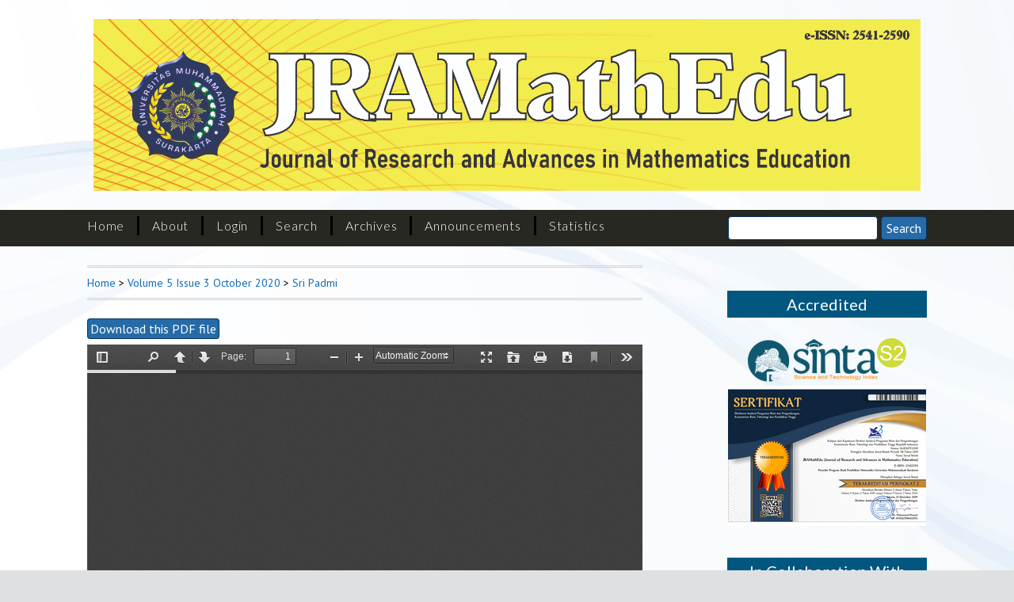

--- FILE ---
content_type: text/html; charset=utf-8
request_url: https://journals.ums.ac.id/index.php/jramathedu/article/view/10061/5937
body_size: 7634
content:
<?xml version="1.0" encoding="UTF-8"?>
<!DOCTYPE html PUBLIC "-//W3C//DTD XHTML 1.0 Transitional//EN"
	"http://www.w3.org/TR/xhtml1/DTD/xhtml1-transitional.dtd">
<html xmlns="http://www.w3.org/1999/xhtml" lang="en-US" xml:lang="en-US">
<head>
	<title>Challenging primary school students’ attitude toward calculators | Sri Padmi | JRAMathEdu (Journal of Research and Advances in Mathematics Education)</title>
	<meta http-equiv="Content-Type" content="text/html; charset=utf-8" />
	<meta name="description" content="Challenging primary school students’ attitude toward calculators" />
			<meta name="keywords" content="calculator, attitude, technology" />
	
	
	<link rel="schema.DC" href="http://purl.org/dc/elements/1.1/" />

	<meta name="DC.Contributor.Sponsor" xml:lang="en" content="SEAMEO QITEP in Mathematics"/>
	<meta name="DC.Coverage" xml:lang="en" content="primary school"/>
	<meta name="DC.Coverage.spatial" xml:lang="en" content="Indonesia"/>
	<meta name="DC.Coverage.temporal" xml:lang="en" content=""/>
	<meta name="DC.Creator.PersonalName" content="Russasmita Sri Padmi"/>
	<meta name="DC.Date.created" scheme="ISO8601" content="2020-08-14"/>
	<meta name="DC.Date.dateSubmitted" scheme="ISO8601" content="2020-01-30"/>
	<meta name="DC.Date.issued" scheme="ISO8601" content="2020-09-30"/>
	<meta name="DC.Date.modified" scheme="ISO8601" content="2020-08-14"/>
	<meta name="DC.Description" xml:lang="en" content="Calculators are a viable option for educational technology in developing countries due to its affordability and accessibility; it is also supported by literature to have positive effects on the students’ acquisition of mathematics concepts and skills positively. However, the stakeholders of education in Indonesia often stigmatize the use of calculators in mathematics classrooms, especially in primary school. This is in contrast with the policy of many developing countries which include calculator as one of the educational technologies to be used in the classroom. This study aims to investigate the effect of calculator-enhanced mathematics lessons on the attitude of primary school students’. Fourth-grade students (n = 95) in four separate schools with minimum calculator experience participated in this study. The questionnaire was administered before and after the lesson to record their attitude. The use of a well-established scale ensured validity, while the Cronbach-Alpha score confirmed reliability. Data analysis was conducted through the comparison of mean value between pre- and post-questionnaires scores. The finding suggests that while the effect on attitude toward mathematics is somewhat mixed, there is a significant improvement in the students’ attitude toward using calculators to learn mathematics. Calculator-enhanced mathematics lessons help the students foster more positive attitudes toward calculators. The finding of the present study is expected to help teachers to challenge the stigma about calculator and thus can benefit from calculator to enhance their lesson."/>
	<meta name="DC.Format" scheme="IMT" content="application/pdf"/>
	<meta name="DC.Identifier" content="10061"/>
	<meta name="DC.Identifier.pageNumber" content="289-303"/>
						<meta name="DC.Identifier.URI" content="https://journals.ums.ac.id/index.php/jramathedu/article/view/10061"/>
	<meta name="DC.Language" scheme="ISO639-1" content="en"/>
	<meta name="DC.Rights" content="Copyright (c) 2020 Russasmita Sri Padmi" />
	<meta name="DC.Rights" content="http://creativecommons.org/licenses/by/4.0"/>
	<meta name="DC.Source" content="JRAMathEdu (Journal of Research and Advances in Mathematics Education)"/>
	<meta name="DC.Source.ISSN" content="2541-2590"/>
	<meta name="DC.Source.Issue" content="3"/>	<meta name="DC.Source.URI" content="https://journals.ums.ac.id/index.php/jramathedu"/>
	<meta name="DC.Source.Volume" content="5"/>						<meta name="DC.Subject" xml:lang="en" content="calculator, attitude, technology"/>
				<meta name="DC.Title" content="Challenging primary school students’ attitude toward calculators"/>
		<meta name="DC.Type" content="Text.Serial.Journal"/>
	<meta name="DC.Type.articleType" content="Research Articles"/>
		<meta name="gs_meta_revision" content="1.1" />
	<meta name="citation_journal_title" content="JRAMathEdu (Journal of Research and Advances in Mathematics Education)"/>
	<meta name="citation_issn" content="2541-2590"/>
        <meta name="citation_author" content="Russasmita Sri Padmi"/>
        <meta name="citation_author_institution" content="SEAMEO QITEP in Mathematics"/>
<meta name="citation_title" content="Challenging primary school students’ attitude toward calculators"/>

	<meta name="citation_date" content="2020/08/14"/>

	<meta name="citation_volume" content="5"/>
	<meta name="citation_issue" content="3"/>

			<meta name="citation_firstpage" content="289"/>
				<meta name="citation_lastpage" content="303"/>
							<meta name="citation_abstract_html_url" content="https://journals.ums.ac.id/index.php/jramathedu/article/view/10061"/>
	<meta name="citation_language" content="en"/>
						<meta name="citation_keywords" xml:lang="en" content="calculator, attitude, technology"/>
									<meta name="citation_pdf_url" content="https://journals.ums.ac.id/index.php/jramathedu/article/download/10061/5937"/>
				

	<link rel="stylesheet" href="https://journals.ums.ac.id/lib/pkp/styles/pkp.css" type="text/css" />
<!-- 	<link rel="stylesheet" href="https://journals.ums.ac.id/lib/pkp/styles/common.css" type="text/css" />
	<link rel="stylesheet" href="https://journals.ums.ac.id/styles/common.css" type="text/css" /> -->
	<link rel="stylesheet" href="https://journals.ums.ac.id/styles/compiled.css" type="text/css" />
<!-- 	<link rel="stylesheet" href="https://journals.ums.ac.id/styles/articleView.css" type="text/css" /> -->
			<link rel="stylesheet" href="https://journals.ums.ac.id/lib/pkp/styles/rtEmbedded.css" type="text/css" />
	
	
	
<!-- 	<link rel="stylesheet" href="https://journals.ums.ac.id/styles/sidebar.css" type="text/css" />		<link rel="stylesheet" href="https://journals.ums.ac.id/styles/rightSidebar.css" type="text/css" />	 -->

	<!-- Base Jquery -->
	<script type="text/javascript" src="http://www.google.com/jsapi"></script>
	<script type="text/javascript">
		// Provide a local fallback if the CDN cannot be reached
		if (typeof google == 'undefined') {
			document.write(unescape("%3Cscript src='https://journals.ums.ac.id/lib/pkp/js/lib/jquery/jquery.min.js' type='text/javascript'%3E%3C/script%3E"));
			document.write(unescape("%3Cscript src='https://journals.ums.ac.id/lib/pkp/js/lib/jquery/plugins/jqueryUi.min.js' type='text/javascript'%3E%3C/script%3E"));
		} else {
			google.load("jquery", "1.4.4");
			google.load("jqueryui", "1.8.6");
		}
	</script>
	
	<!-- Compiled scripts -->
			
<script type="text/javascript" src="https://journals.ums.ac.id/lib/pkp/js/lib/jquery/plugins/jquery.tag-it.js"></script>
<script type="text/javascript" src="https://journals.ums.ac.id/lib/pkp/js/lib/jquery/plugins/jquery.cookie.js"></script>

<script type="text/javascript" src="https://journals.ums.ac.id/lib/pkp/js/functions/fontController.js"></script>
<script type="text/javascript" src="https://journals.ums.ac.id/lib/pkp/js/functions/general.js"></script>
<script type="text/javascript" src="https://journals.ums.ac.id/lib/pkp/js/functions/jqueryValidatorI18n.js"></script>

<script type="text/javascript" src="https://journals.ums.ac.id/lib/pkp/js/classes/Helper.js"></script>
<script type="text/javascript" src="https://journals.ums.ac.id/lib/pkp/js/classes/ObjectProxy.js"></script>
<script type="text/javascript" src="https://journals.ums.ac.id/lib/pkp/js/classes/Handler.js"></script>
<script type="text/javascript" src="https://journals.ums.ac.id/lib/pkp/js/classes/linkAction/LinkActionRequest.js"></script>
<script type="text/javascript" src="https://journals.ums.ac.id/lib/pkp/js/classes/features/Feature.js"></script>

<script type="text/javascript" src="https://journals.ums.ac.id/lib/pkp/js/controllers/SiteHandler.js"></script><!-- Included only for namespace definition -->
<script type="text/javascript" src="https://journals.ums.ac.id/lib/pkp/js/controllers/UrlInDivHandler.js"></script>
<script type="text/javascript" src="https://journals.ums.ac.id/lib/pkp/js/controllers/AutocompleteHandler.js"></script>
<script type="text/javascript" src="https://journals.ums.ac.id/lib/pkp/js/controllers/ExtrasOnDemandHandler.js"></script>
<script type="text/javascript" src="https://journals.ums.ac.id/lib/pkp/js/controllers/form/FormHandler.js"></script>
<script type="text/javascript" src="https://journals.ums.ac.id/lib/pkp/js/controllers/form/AjaxFormHandler.js"></script>
<script type="text/javascript" src="https://journals.ums.ac.id/lib/pkp/js/controllers/form/ClientFormHandler.js"></script>
<script type="text/javascript" src="https://journals.ums.ac.id/lib/pkp/js/controllers/grid/GridHandler.js"></script>
<script type="text/javascript" src="https://journals.ums.ac.id/lib/pkp/js/controllers/linkAction/LinkActionHandler.js"></script>

<script type="text/javascript" src="https://journals.ums.ac.id/js/pages/search/SearchFormHandler.js"></script>
<script type="text/javascript" src="https://journals.ums.ac.id/js/statistics/ReportGeneratorFormHandler.js"></script>
<script type="text/javascript" src="https://journals.ums.ac.id/plugins/generic/lucene/js/LuceneAutocompleteHandler.js"></script>

<script type="text/javascript" src="https://journals.ums.ac.id/lib/pkp/js/lib/jquery/plugins/jquery.pkp.js"></script>	
										
	<!-- Add View Port -->
<meta name="viewport" content="width=device-width, initial-scale=1">
<!-- Add Favicon -->

<link rel="icon" type="img/ico" href="https://journals.ums.ac.id/plugins/themes/mpg/img/favicon.ico" />

<!-- Add fonts style sheet -->
<link href='https://fonts.googleapis.com/css?family=Lato:300,400,700|PT+Sans:400,700,400italic' rel='stylesheet' type='text/css'>
<link rel="stylesheet" href="//maxcdn.bootstrapcdn.com/font-awesome/4.3.0/css/font-awesome.min.css">

<!-- Add theme style sheet -->
<link rel="stylesheet" href="https://journals.ums.ac.id/plugins/themes/mpg/css/screen.css" type="text/css" />
<link href="https://journals.ums.ac.id/plugins/themes/mpg/css/print.css" media="print" rel="stylesheet" type="text/css" />

						<link rel="stylesheet" href="https://journals.ums.ac.id/public/journals/30/journalStyleSheet.css" type="text/css" />
								<link rel="stylesheet" href="https://journals.ums.ac.id/plugins/generic/doiInSummary/doi.css" type="text/css" />
								<link rel="stylesheet" href="https://journals.ums.ac.id/plugins/blocks/languageToggle/styles/languageToggle.css" type="text/css" />
			
	
	<script type="text/javascript" src="https://journals.ums.ac.id/js/relatedItems.js"></script>
	<script type="text/javascript" src="https://journals.ums.ac.id/js/inlinePdf.js"></script>
	<script type="text/javascript" src="https://journals.ums.ac.id/js/pdfobject.js"></script>

</head>
<body id="pkp-common-openJournalSystems" class="article">

<div id="container">
<div id="header">
<div id="headerTitle">
<figure>
<h1>
	
	<figure>
		<img src="https://journals.ums.ac.id/public/journals/30/pageHeaderTitleImage_en_US.jpg" width="4113" height="855" alt="Page Header" />
	</figure>	

</h1>
</div>
</div>

<nav>

<div id="fullNav">
<div id="navbar" role="navigation">
	<ul class="navMenu menu">
		<li id="home"><a href="https://journals.ums.ac.id/index.php/jramathedu/index">Home</a></li>
		<li id="about"><a href="https://journals.ums.ac.id/index.php/jramathedu/about">About</a></li>

					<li id="login"><a href="https://journals.ums.ac.id/index.php/jramathedu/login">Login</a></li>
												<li id="search"><a href="https://journals.ums.ac.id/index.php/jramathedu/search">Search</a></li>
		
					
			<li id="archives"><a href="https://journals.ums.ac.id/index.php/jramathedu/issue/archive">Archives</a></li>
		
					<li id="announcements"><a href="https://journals.ums.ac.id/index.php/jramathedu/announcement">Announcements</a></li>
				<li><a href="https://journals.ums.ac.id/index.php/jramathedu/statistics" target="_parent">Statistics</a></li>

								</ul>


<div id="searchbar">
<form id="simpleSearchForm" method="post" action="https://journals.ums.ac.id/index.php/jramathedu/search/search">							
	<input name="query" type="text" aria-label="Search" value="" class="textField" />
	<input type="submit" value="Search" class="button" />
</form>
</div></div> <!-- End Full Nav -->
</div>

<div id="mobileNav">
<div id="toggle-bar">
    <a class="navicon mtoggle" href="#">MAIN MENU</a>
</div>
<div id="navbar" role="navigation">
	<ul class="navMenu menu">
		<li id="home"><a href="https://journals.ums.ac.id/index.php/jramathedu/index">Home</a></li>
		<li id="about"><a href="https://journals.ums.ac.id/index.php/jramathedu/about">About</a></li>

					<li id="login"><a href="https://journals.ums.ac.id/index.php/jramathedu/login">Login</a></li>
												<li id="search"><a href="https://journals.ums.ac.id/index.php/jramathedu/search">Search</a></li>
		
					<li id="current"><a href="https://journals.ums.ac.id/index.php/jramathedu/issue/current">Current</a></li>
			<li id="archives"><a href="https://journals.ums.ac.id/index.php/jramathedu/issue/archive">Archives</a></li>
		
					<li id="announcements"><a href="https://journals.ums.ac.id/index.php/jramathedu/announcement">Announcements</a></li>
					<li id="submitButton"><a href="https://journals.ums.ac.id/index.php/jramathedu/about/submissions">Submit</a></li>

		<li><a href="https://journals.ums.ac.id/index.php/jramathedu/statistics" target="_parent">Statistics</a></li>

									<li>
<div id="searchbar">
<form id="simpleSearchForm" method="post" action="https://journals.ums.ac.id/index.php/jramathedu/search/search">							
	<input name="query" type="text" aria-label="Search" value="" class="textField" />
	<input type="submit" value="Search" class="button" />
</form>
</div></li>
	</ul>
</div>

</div>
</nav>
<div id="body">

	<div id="sidebar">
							<div id="rightSidebar">
				<div class="block custom" id="customblock-Accredited">
	<p><span class="blockTitle" style="background-color: #01577f; color: #ffffff; text-align: center;">Accredited</span></p>
<p align="center"><a href="https://sinta3.kemdikbud.go.id/journals/profile/192&amp;search=1&amp;sinta=&amp;pub=&amp;city=&amp;issn=" target="_blank"><img src="/public/site/images/admin_jurnal/sinta-2.png" alt="" /></a><br /><a href="/public/site/images/admin_jurnal/jramathedu_certificate.pdf" target="_blank"><img src="/public/site/images/admin_jurnal/jramathedu_certificate.png" alt="" /></a></p>
</div>	<div class="block custom" id="customblock-Collaboration">
	<p><span class="blockTitle">In Collaboration With</span></p>
<p align="center"><a href="https://drive.google.com/file/d/1yvbqB15zGWAMCdbqPAcsyfQwLZIh-lyK/view" target="_blank"><img src="/public/site/images/admin_jurnal/imes.png" alt="" /></a></p>
</div>	<div class="block custom" id="customblock-Journal_Information_Menu">
	<p><span class="blockTitle" style="background-color: #01577f; color: #ffffff; text-align: center;">Journal Information</span></p>
<table width="100%" cellspacing="0" cellpadding="0" align="left">
<tbody>
<tr>
<td style="height: 35px; padding-top: 3px; padding-bottm: 3px; vertical-align: middle; border-bottom: 1px solid #ffffff; text-align: center; background-color: #ececed;"><a href="/index.php/jramathedu/about/editorialTeam"><span style="color: #000000;">Editorial Board</span></a></td>
</tr>
<tr>
<td style="height: 35px; padding-top: 3px; padding-bottm: 3px; vertical-align: middle; border-bottom: 1px solid #ffffff; text-align: center; background-color: #ececed;"><a href="/index.php/jramathedu/about/displayMembership/129"><span style="color: #000000;">Reviewers</span></a></td>
</tr>
<tr>
<td style="height: 35px; padding-top: 3px; padding-bottm: 3px; vertical-align: middle; border-bottom: 1px solid #ffffff; text-align: center; background-color: #ececed;"><a href="/index.php/jramathedu/pages/view/FocusAndScope"><span style="color: #000000;">Focus and Scope</span></a></td>
</tr>
<tr>
<td style="height: 35px; padding-top: 3px; padding-bottm: 3px; vertical-align: middle; border-bottom: 1px solid #ffffff; text-align: center; background-color: #ececed;"><a href="/index.php/jramathedu/pages/view/indexing"><span style="color: #000000;">Indexing and Abstracting</span></a></td>
</tr>
<tr>
<td style="height: 35px; padding-top: 3px; padding-bottm: 3px; vertical-align: middle; border-bottom: 1px solid #ffffff; text-align: center; background-color: #ececed;"><a href="/index.php/jramathedu/about/history"><span style="color: #000000;">Journal History</span></a></td>
</tr>
<tr>
<td style="height: 35px; padding-top: 3px; padding-bottm: 3px; vertical-align: middle; border-bottom: 1px solid #ffffff; text-align: center; background-color: #ececed;"><a href="/index.php/jramathedu/search/authors"><span style="color: #000000;">Author Index</span></a></td>
</tr>
</tbody>
</table>
</div>	<div class="block custom" id="customblock-Information_for_Author_Menu">
	<p><span class="blockTitle" style="background-color: #01577f; color: #ffffff; text-align: center;">Information for Author</span></p>
<table width="100%" cellspacing="0" cellpadding="0" align="left">
<tbody>
<tr>
<td style="height: 35px; padding-top: 3px; padding-bottm: 3px; vertical-align: middle; border-bottom: 1px solid #ffffff; text-align: center; background-color: #ececed;"><a href="/index.php/jramathedu/pages/view/AuthorGuidelines"><span style="color: #000000;">Author Guidelines</span></a></td>
</tr>
<tr>
<td style="height: 35px; padding-top: 3px; padding-bottm: 3px; vertical-align: middle; border-bottom: 1px solid #ffffff; text-align: center; background-color: #ececed;"><a href="/index.php/jramathedu/pages/view/PeerReview"><span style="color: #000000;">Peer Review Process</span></a></td>
</tr>
<tr>
<td style="height: 35px; padding-top: 3px; padding-bottm: 3px; vertical-align: middle; border-bottom: 1px solid #ffffff; text-align: center; background-color: #ececed;"><a href="/index.php/jramathedu/pages/view/PublEthics"><span style="color: #000000;">Publication Ethics</span></a></td>
</tr>
<tr>
<td style="height: 35px; padding-top: 3px; padding-bottm: 3px; vertical-align: middle; border-bottom: 1px solid #ffffff; text-align: center; background-color: #ececed;"><a href="/index.php/jramathedu/about/submissions#copyrightNotice"><span style="color: #000000;">Copyright Notice</span></a></td>
</tr>
<tr>
<td style="height: 35px; padding-top: 3px; padding-bottm: 3px; vertical-align: middle; border-bottom: 1px solid #ffffff; text-align: center; background-color: #ececed;"><a href="/index.php/jramathedu/about/submissions#privacyStatement"><span style="color: #000000;">Privacy Statement</span></a></td>
</tr>
<tr>
<td style="height: 35px; padding-top: 3px; padding-bottm: 3px; vertical-align: middle; border-bottom: 1px solid #ffffff; text-align: center; background-color: #ececed;"><a href="/index.php/jramathedu/pages/view/PlagiarismPolicy"><span style="color: #000000;">Plagiarism Policy</span></a></td>
</tr>
<tr>
<td style="height: 35px; padding-top: 3px; padding-bottm: 3px; vertical-align: middle; border-bottom: 1px solid #ffffff; text-align: center; background-color: #ececed;"><a href="/index.php/jramathedu/about/submissions"><span style="color: #000000;">Manuscript Submission</span></a></td>
</tr>
<tr>
<td style="height: 35px; padding-top: 3px; padding-bottm: 3px; vertical-align: middle; border-bottom: 1px solid #ffffff; text-align: center; background-color: #ececed;"><a href="/index.php/jramathedu/pages/view/RetractAndWithdrawl"><span style="color: #000000;">Retraction &amp; Withdrawal</span></a></td>
</tr>
<tr>
<td style="height: 35px; padding-top: 3px; padding-bottm: 3px; vertical-align: middle; border-bottom: 1px solid #ffffff; text-align: center; background-color: #ececed;"><a href="/index.php/jramathedu/pages/view/business"><span style="color: #000000;">Journal Business Model</span></a></td>
</tr>
</tbody>
</table>
</div>	<div class="block custom" id="customblock-Template_Menu">
	<p><span class="blockTitle" style="background-color: #01577f; color: #ffffff; text-align: center;">Template</span></p>
<table width="100%" cellspacing="0" cellpadding="0" align="left">
<tbody>
<tr>
<td style="height: 35px; padding-top: 3px; padding-bottm: 3px; vertical-align: middle; border-bottom: 1px solid #ffffff; text-align: center; background-color: #ececed;"><a title="Template" href="https://docs.google.com/document/d/1IZuQJ-VA15V-qZ8bhxta6vmyBIxQK4SN/edit?usp=sharing&amp;ouid=118393955027143583623&amp;rtpof=true&amp;sd=true" target="_blank"><span style="color: #000000;">Template of Manuscript</span></a></td>
</tr>
<tr>
<td style="height: 35px; padding-top: 3px; padding-bottm: 3px; vertical-align: middle; border-bottom: 1px solid #ffffff; text-align: center; background-color: #ececed;"><a title="cover" href="https://docs.google.com/document/d/1FJPEr7Tdy4mR7BAscI_cl4wXuZ2szyGO/edit?usp=sharing&amp;ouid=118393955027143583623&amp;rtpof=true&amp;sd=true" target="_blank"><span style="color: #000000;">Cover Letter</span></a></td>
</tr>
<tr>
<td style="height: 35px; padding-top: 3px; padding-bottm: 3px; vertical-align: middle; border-bottom: 1px solid #ffffff; text-align: center; background-color: #ececed;"><a href="https://drive.google.com/file/d/1e6n33Dryjbs7tCs_aAm-58Blilz8DgL6/view?usp=sharing"><span style="color: #000000;">Response to Reviewer Form</span></a></td>
</tr>
</tbody>
</table>
</div>	<div class="block custom" id="customblock-Journal_Profile_Menu">
	<p><span class="blockTitle" style="background-color: #01577f; color: #ffffff; text-align: center;">Journal Profile</span></p>
<table width="100%" cellspacing="0" cellpadding="0" align="left">
<tbody>
<tr>
<td style="height: 35px; padding-top: 3px; padding-bottm: 3px; vertical-align: middle; border-bottom: 1px solid #ffffff; text-align: center; background-color: #ececed;"><a href="https://sinta.ristekbrin.go.id/journals?q=jramathedu&amp;search=1&amp;sinta=&amp;pub=&amp;city=&amp;issn="><span style="color: #000000;">Profile in SINTA</span></a></td>
</tr>
<tr>
<td style="height: 35px; padding-top: 3px; padding-bottm: 3px; vertical-align: middle; border-bottom: 1px solid #ffffff; text-align: center; background-color: #ececed;"><a href="https://scholar.google.co.id/citations?user=qcirj3UAAAAJ"><span style="color: #000000;">Profile in Google Scholar</span></a></td>
</tr>
<tr>
<td style="height: 35px; padding-top: 3px; padding-bottm: 3px; vertical-align: middle; border-bottom: 1px solid #ffffff; text-align: center; background-color: #ececed;"><a href="/index.php/jramathedu/pages/view/scopus"><span style="color: #000000;">Citedness in Scopus</span></a></td>
</tr>
<tr>
<td style="height: 35px; padding-top: 3px; padding-bottm: 3px; vertical-align: middle; border-bottom: 1px solid #ffffff; text-align: center; background-color: #ececed;"><a href="/index.php/jramathedu/pages/view/wos"><span style="color: #000000;">Citedness in WoS</span></a></td>
</tr>
</tbody>
</table>
</div>	
<div class="block" id="sidebarRTAuthorBios">
	<span class="blockTitle">
					About The Author
			</span>
		<div class="authorBio">
	<p>
		<em>Russasmita Sri Padmi</em>
		<a href="https://orcid.org/0000-0001-7180-459X" target="_blank" class="orcid"><img src="https://journals.ums.ac.id/plugins/blocks/authorBios/orcid.png" alt="orcid" /></a>						<br />SEAMEO QITEP in Mathematics		<br />Indonesia	</p>

	<p>Academic Specialist (Training and Research)</p>
	</div>
	
	</div><div class="block custom" id="customblock-Recommended_Tools_Menu">
	<p><span class="blockTitle">Recommended Tools</span></p>
<p align="center"><a href="https://www.mendeley.com/" target="_blank"><img src="/public/site/images/admin_jurnal/mendeley.png" alt="" /></a></p>
<p align="center"><a href="https://www.turnitin.com/" target="_blank"><img src="/public/site/images/admin_jurnal/turnitin.png" alt="" /></a></p>
<p align="center"><a href="https://www.grammarly.com/" target="_blank"><img src="/public/site/images/admin_jurnal/grammarly.png" alt="" /></a></p>
</div>	<div class="block custom" id="customblock-Most_Downloads_Articles_2021">
	<p><span class="blockTitle">Most Downloaded 2021</span></p>
<p><a href="/index.php/jramathedu/article/view/9910" target="_blank">The implementation of self-explanation strategy to develop understanding proof in geometry</a> (<strong>990</strong>)</p>
<p><a href="/index.php/jramathedu/article/view/9703" target="_blank">Pre-service secondary teachers&rsquo; knowledge of the function concept: A cluster analysis approach</a> (<strong>983</strong>)</p>
<p><a href="/public/journals/30/Sixth-grade%20students&rsquo;%20experiences%20of%20a%20digital%20game-based%20learning%20environment:%20A%20didactic%20analysis" target="_blank">Sixth-grade students&rsquo; experiences of a digital game-based learning environment: A didactic analysis</a> (<strong>602</strong>)</p>
<p><a title="most2" href="/index.php/jramathedu/article/view/6349" target="_blank">Developing the Students&rsquo; Ability in Understanding Mathematics and Self-confidence with VBA for Excel</a><strong>&nbsp;<strong>(423)</strong></strong></p>
<p><a title="most1" href="/index.php/jramathedu/article/view/5607" target="_blank">A Secondary Student&rsquo;s Problem Solving Ability in Learning Based on Realistic Mathematics with Ethnomathematics</a>&nbsp;<strong>(397)</strong>&nbsp;</p>
</div>	<div class="block custom" id="customblock-Most_Cited_in_Scopus">
	<p><span class="blockTitle">Top cited in Scopus Document</span></p>
<p><a title="cited1" href="/index.php/jramathedu/article/view/5618" target="_blank">Improving students&rsquo; critical and creative thinking through realistic mathematics education using geometer&rsquo;s sketchpad</a> <strong>(12 times)</strong></p>
<p><a title="cited2" href="/index.php/jramathedu/article/view/1791" target="_blank">Improving Teaching Quality and Problem Solving Ability Through Contextual Teaching and Learning in Differential Equations: A Lesson Study Approach</a> <strong>(12 times)</strong></p>
<p><a title="cited3" href="/index.php/jramathedu/article/view/6972" target="_blank">Students' Mathematical Communication Ability through the Brain-Based Learning Approach using Autograph</a> <strong>(10 times)</strong></p>
<p><a title="cited4" href="/index.php/jramathedu/article/view/3380" target="_blank">An Analysis of Student Error in Solving PISA 2012 and Its Scaffolding</a> <strong>(8 times)</strong></p>
<p>&nbsp;</p>
</div>	<div class="block custom" id="customblock-visitors">
	<p><span class="blockTitle">Visitors</span></p>
<p align="center"><a href="https://info.flagcounter.com/ffi7"><img src="https://s04.flagcounter.com/count2/ffi7/bg_FFFFFF/txt_000000/border_CCCCCC/columns_3/maxflags_30/viewers_0/labels_0/pageviews_1/flags_0/percent_0/" alt="Flag Counter" border="0" /></a></p>
<p align="center"><a href="http://statcounter.com/p10960531/?guest=1" target="_blank"><img style="border: none;" src="http://c.statcounter.com/10960531/0/f76b1232/0/" alt="" /><br />View My Stats</a></p>
</div>	<div class="block" id="sidebarUser">
			<span class="blockTitle">User</span>
	
												<form method="post" action="https://journals.ums.ac.id/index.php/jramathedu/login/signIn">
					<table>
						<tr>
							<td><label for="sidebar-username">Username</label></td>
							<td><input type="text" id="sidebar-username" name="username" value="" size="12" maxlength="32" class="textField" /></td>
						</tr>
						<tr>
							<td><label for="sidebar-password">Password</label></td>
							<td><input type="password" id="sidebar-password" name="password" value="" size="12" class="textField" /></td>
						</tr>
						<tr>
							<td colspan="2"><input type="checkbox" id="remember" name="remember" value="1" /> <label for="remember">Remember me</label></td>
						</tr>
						<tr>
							<td colspan="2"><input type="submit" value="Login" class="button" /></td>
						</tr>
					</table>
				</form>
						</div>
 <div class="block" id="notification">
	<span class="blockTitle">Notifications</span>
	<ul>
					<li><a href="https://journals.ums.ac.id/index.php/jramathedu/notification">View</a></li>
			<li><a href="https://journals.ums.ac.id/index.php/jramathedu/notification/subscribeMailList">Subscribe</a></li>
			</ul>
</div>

<!-- Add javascript required for font sizer -->
<script type="text/javascript">
	<!--
	$(function(){
		fontSize("#sizer", "body", 9, 16, 32, ""); // Initialize the font sizer
	});
	// -->
</script>

<div class="block" id="sidebarFontSize" style="margin-bottom: 4px;">
	<span class="blockTitle">Font Size</span>
	<div id="sizer"></div>
</div>
<br />

<div class="block" id="sidebarRTArticleTools">

	<span class="blockTitle">Article Tools</span>
			<div class="articleToolItem">
			<img src="https://journals.ums.ac.id/plugins/blocks/readingTools/icons/abstract.png" class="articleToolIcon" alt="" /> <a href="https://journals.ums.ac.id/index.php/jramathedu/article/view/10061" target="_parent">Abstract</a><br />
		</div>
				<div class="articleToolItem">
			<img src="https://journals.ums.ac.id/plugins/blocks/readingTools/icons/printArticle.png" class="articleToolIcon" alt="" /> <a href="https://journals.ums.ac.id/index.php/jramathedu/article/download/10061/5937">Print this article</a>
		</div>
				<div class="articleToolItem">
			<img src="https://journals.ums.ac.id/plugins/blocks/readingTools/icons/metadata.png" class="articleToolIcon" alt=""/> <a href="javascript:openRTWindow('https://journals.ums.ac.id/index.php/jramathedu/rt/metadata/10061/5937');">Indexing metadata</a><br />
		</div>
				<div class="articleToolItem">
			<img src="https://journals.ums.ac.id/plugins/blocks/readingTools/icons/citeArticle.png" class="articleToolIcon" alt=""/> <a href="javascript:openRTWindow('https://journals.ums.ac.id/index.php/jramathedu/rt/captureCite/10061/5937');">How to cite item</a><br />
		</div>
							<div class="articleToolItem">
			<img src="https://journals.ums.ac.id/plugins/blocks/readingTools/icons/emailArticle.png" class="articleToolIcon" alt=""/>
			Email this article <span style="font-size: 0.8em">(Login required)</span>		</div>
				<div class="articleToolItem">
			<img src="https://journals.ums.ac.id/plugins/blocks/readingTools/icons/emailArticle.png" class="articleToolIcon" alt=""/>
			Email the author <span style="font-size: 0.8em">(Login required)</span>		</div>
		</div>

			</div>
			</div>

<div id="main">

<div id="breadcrumb">
	<a href="https://journals.ums.ac.id/index.php/jramathedu/index" target="_parent">Home</a> &gt;
	<a href="https://journals.ums.ac.id/index.php/jramathedu/issue/view/1003" target="_parent">Volume 5 Issue 3 October 2020</a> &gt;	<a href="https://journals.ums.ac.id/index.php/jramathedu/article/view/10061/5937" class="current" target="_parent">Sri Padmi</a>
</div>

<div id="content">


			<div id="pdfDownloadLinkContainer">
	<a class="action pdf" id="pdfDownloadLink" target="_parent" href="https://journals.ums.ac.id/index.php/jramathedu/article/download/10061/5937">Download this PDF file</a>
</div>




<div id="pdfCanvasContainer">
	<iframe src="https://journals.ums.ac.id/plugins/generic/pdfJsViewer/pdf.js/web/viewer.html?file=https%3A%2F%2Fjournals.ums.ac.id%2Findex.php%2Fjramathedu%2Farticle%2FviewFile%2F10061%2F5937" width="100%" height="100%" style="min-height: 500px;" allowfullscreen webkitallowfullscreen></iframe> 
</div>	<div class="block">
</div>

	<a class="twitter-share-button" href="https://twitter.com/share" data-text="Challenging primary school students’ attitude toward calculators" data-size="large">Tweet</a>


<h4>Article Metrics</h4>

Abstract view(s): 1320 time(s)<br>



<script type="text/javascript" src="http://cdn.plu.mx/widget-details.js"></script> <!-- Plum Analytics -->
<a href="https://plu.mx/plum/a/?doi=10.23917/jramathedu.v5i3.10061" class="plumx-details" data-hide-when-empty="false" data-hide-print="false" data-border="true"data-width="700"></a>
<!-- /Plum Analytics -->

<div class="block">

<div class="separator"></div>

<h3>Refbacks</h3>

<ul>
				<li>There are currently no refbacks.</li>
	</ul></div>



</div><!-- content -->
</div><!-- main -->
</div><!-- body -->

<div id="pageFooter">JRAMathEdu  (Journal of Research and Advances in Mathematics Education)<br />
<strong>Published by:</strong><br />
Universitas Muhammadiyah Surakarta<br>
Jl. Ahmad Yani Pabelan Kartasura 57162
Sukoharjo, Central Java, Indonesia<br />
Email: jramathedu@ums.ac.id<br />
<a href="https://relawanjurnal.id/" target="_blank"><img src="/public/site/images/admin_jurnal/rji.png"></a><br />
</a><br />JRAMathEdu  (Journal of Research and Advances in Mathematics Education) is licensed under a <a href="https://creativecommons.org/licenses/by-nc/4.0/" rel="license">Creative Commons Attribution 4.0 International License</a>.<br />

<a href="http://statcounter.com/p10960531/?guest=1" target="_blank"><img style="border: none;" src="http://c.statcounter.com/10960531/0/f76b1232/0/" alt="" /></a><div id="standardFooter"><!--<p>ISSN: 2541-2590</p><p>Hosted by <a href="http://publishing.gmu.edu">Mason Publishing</a>, part of the <a href="http://library.gmu.edu">George Mason University Libraries</a>.</p>--></div></div><script type="text/javascript" src="https://journals.ums.ac.id/plugins/themes/mpg/js/menu.js"></script><script type='text/javascript' src='https://d1bxh8uas1mnw7.cloudfront.net/assets/embed.js'></script>

<script type="text/javascript">

  window.twttr = (function(d, s, id) {
  var js, fjs = d.getElementsByTagName(s)[0],
    t = window.twttr || {};
  if (d.getElementById(id)) return t;
  js = d.createElement(s);
  js.id = id;
  js.src = "https://platform.twitter.com/widgets.js";
  fjs.parentNode.insertBefore(js, fjs);
 
  t._e = [];
  t.ready = function(f) {
    t._e.push(f);
  };
 
  return t;
}(document, "script", "twitter-wjs"));
 
</script>



</div> <!-- container -->
</body>
</html>

--- FILE ---
content_type: text/css
request_url: https://journals.ums.ac.id/public/journals/30/journalStyleSheet.css
body_size: 383
content:
.tocArticleGalleysPages, .tocGalleys {
    text-align: end;
    vertical-align: top;
}

.blockTitle {
	background-color: #01577f;
	color: #FFFFFF;
	text-align: center;
}

h5, .tocTitle {
    font-size: 1.25em;
    line-height: 1.25em;
}

#articleTitle h3 {
	line-height: 1.25em;
}

#header {
    margin-top: -1em;
    padding-top: 0em;
    padding-bottom: 0em;
    margin-bottom: -1em;
    min-height: 150px;
    text-align: center;
}

#headerTitle {
	padding-top: 0em;
	padding-right: 0em;
	padding-bottom: 0em;
	padding-left: 0em;
}

#container {
    background: url(/public/site/images/admin_jurnal/bg_body.jpg);
	background-attachment: fixed;
	background-size: cover;
}

ul.navMenu {
	width: auto;
}

#searchbar {
	width: auto;
}

--- FILE ---
content_type: application/javascript; charset=utf-8
request_url: https://journals.ums.ac.id/plugins/generic/lucene/js/LuceneAutocompleteHandler.js
body_size: 893
content:
/**
 * @defgroup plugins_generic_lucene_js
 */
/**
 * @file plugins/generic/lucene/js/LuceneAutocompleteHandler.js
 *
 * Copyright (c) 2013-2019 Simon Fraser University
 * Copyright (c) 2000-2019 John Willinsky
 * Distributed under the GNU GPL v2. For full terms see the file docs/COPYING.
 *
 * @class LuceneAutocompleteHandler
 * @ingroup plugins_generic_lucene_js
 *
 * @brief Controller for lucene autocomplete.
 */
(function($) {

	/** @type {Object} */
	$.pkp.plugins.generic.lucene = $.pkp.plugins.generic.lucene || {};



	/**
	 * @constructor
	 *
	 * @extends $.pkp.controllers.AutocompleteHandler
	 *
	 * @param {jQueryObject} $autocompleteField the wrapped HTML input element.
	 * @param {Object} options options to be passed
	 *  into the jqueryUI SimpleSearchForm plugin.
	 */
	$.pkp.plugins.generic.lucene.LuceneAutocompleteHandler =
			function($autocompleteField, options) {

		options.minLength = 1;
		options.searchForm = options.searchForm || 'searchForm';
		this.searchForm_ = options.searchForm;
		this.parent($autocompleteField, options);
	};
	$.pkp.classes.Helper.inherits(
			$.pkp.plugins.generic.lucene.LuceneAutocompleteHandler,
			$.pkp.controllers.AutocompleteHandler);


	//
	// Private Properties
	//
	/**
	 * The text input inside the autocomplete div that holds the label.
	 * @private
	 * @type {string}
	 */
	$.pkp.plugins.generic.lucene.LuceneAutocompleteHandler.prototype.
			searchForm_ = '';


	//
	// Public Methods
	//
	/**
	 * Fetch autocomplete results.
	 * @param {HTMLElement} callingElement The calling HTML element.
	 * @param {Object} request The autocomplete search request.
	 * @param {Function} response The response handler function.
	 */
	/*jslint unparam: true*/
	$.pkp.plugins.generic.lucene.LuceneAutocompleteHandler.prototype.
			fetchAutocomplete = function(callingElement, request, response) {
		var $textInput;

		$textInput = this.textInput;
		$textInput.addClass('spinner');
		$.post(this.getAutocompleteUrl(), $('#' + this.searchForm_).serialize(),
				function(data) {
					$textInput.removeClass('spinner');
					response(data.content);
				}, 'json');
	};
	/*jslint unparam: false*/

/** @param {jQuery} $ jQuery closure. */
}(jQuery));
